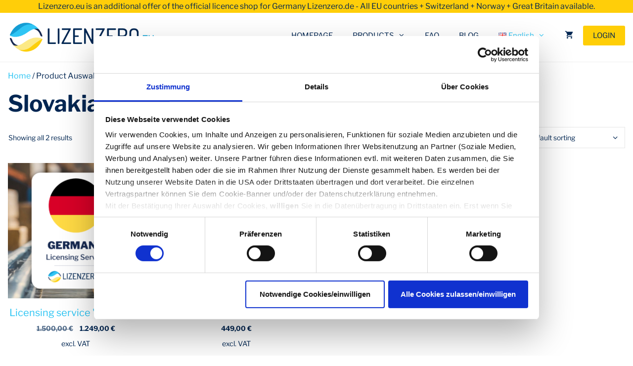

--- FILE ---
content_type: text/css
request_url: https://www.lizenzero.eu/wp-content/themes/lizenzero-europe/style.css?ver=1726184123
body_size: 4975
content:
/*
 Theme Name:   Lizenzero Europe
 Theme URI:    https://generatepress.com
 Description:  Lizenzero Europe Theme
 Author:       Ben Sauer
 Template:     generatepress
 Version:      0.1
*/

/* libre-franklin-regular - latin */
@font-face {
  font-family: "Libre Franklin";
  font-style: normal;
  font-weight: 400;
  src: url("../fonts/libre-franklin-v6-latin-regular.eot"); /* IE9 Compat Modes */
  src: local(""),
    url("./fonts/libre-franklin-v6-latin-regular.eot?#iefix")
      format("embedded-opentype"),
    /* IE6-IE8 */ url("./fonts/libre-franklin-v6-latin-regular.woff2")
      format("woff2"),
    /* Super Modern Browsers */
      url("./fonts/libre-franklin-v6-latin-regular.woff") format("woff"),
    /* Modern Browsers */ url("./fonts/libre-franklin-v6-latin-regular.ttf")
      format("truetype"),
    /* Safari, Android, iOS */
      url("./fonts/libre-franklin-v6-latin-regular.svg#LibreFranklin")
      format("svg"); /* Legacy iOS */
}
/* libre-franklin-600 - latin */
@font-face {
  font-family: "Libre Franklin";
  font-style: normal;
  font-weight: 600;
  src: url("./fonts/libre-franklin-v6-latin-600.eot"); /* IE9 Compat Modes */
  src: local(""),
    url("./fonts/libre-franklin-v6-latin-600.eot?#iefix")
      format("embedded-opentype"),
    /* IE6-IE8 */ url("./fonts/libre-franklin-v6-latin-600.woff2")
      format("woff2"),
    /* Super Modern Browsers */ url("./fonts/libre-franklin-v6-latin-600.woff")
      format("woff"),
    /* Modern Browsers */ url("./fonts/libre-franklin-v6-latin-600.ttf")
      format("truetype"),
    /* Safari, Android, iOS */
      url("./fonts/libre-franklin-v6-latin-600.svg#LibreFranklin") format("svg"); /* Legacy iOS */
}
/* libre-franklin-700 - latin */
@font-face {
  font-family: "Libre Franklin";
  font-style: normal;
  font-weight: 700;
  src: url("./fonts/libre-franklin-v6-latin-700.eot"); /* IE9 Compat Modes */
  src: local(""),
    url("./fonts/libre-franklin-v6-latin-700.eot?#iefix")
      format("embedded-opentype"),
    /* IE6-IE8 */ url("./fonts/libre-franklin-v6-latin-700.woff2")
      format("woff2"),
    /* Super Modern Browsers */ url("./fonts/libre-franklin-v6-latin-700.woff")
      format("woff"),
    /* Modern Browsers */ url("./fonts/libre-franklin-v6-latin-700.ttf")
      format("truetype"),
    /* Safari, Android, iOS */
      url("./fonts/libre-franklin-v6-latin-700.svg#LibreFranklin") format("svg"); /* Legacy iOS */
}
/* libre-franklin-italic - latin */
@font-face {
  font-family: "Libre Franklin";
  font-style: italic;
  font-weight: 400;
  src: url("../fonts/libre-franklin-v6-latin-italic.eot"); /* IE9 Compat Modes */
  src: local(""),
    url("./fonts/libre-franklin-v6-latin-italic.eot?#iefix")
      format("embedded-opentype"),
    /* IE6-IE8 */ url("./fonts/libre-franklin-v6-latin-italic.woff2")
      format("woff2"),
    /* Super Modern Browsers */
      url("./fonts/libre-franklin-v6-latin-italic.woff") format("woff"),
    /* Modern Browsers */ url("./fonts/libre-franklin-v6-latin-italic.ttf")
      format("truetype"),
    /* Safari, Android, iOS */
      url("./fonts/libre-franklin-v6-latin-italic.svg#LibreFranklin")
      format("svg"); /* Legacy iOS */
}

.nf-field-container.form_menge_header {
  font-size: 1.3em;
  color: white;
  padding: 4px 8px;
  background-color: #002652;
  font-weight: bold;
  margin-bottom: 1px !important;
}

.form_menge_frage.checkbox-container.label-left label:before {
  right: -120px !important;
}
.form_menge_frage.checkbox-container.label-left label:after {
  right: -116px !important;
}

.form_menge {
  margin-bottom: 1px !important;
}

.form_menge .nf-input-limit {
  margin-top: 1px;
}

.form_menge .nf-field .nf-field-label {
  width: 76%;
  text-align: left;
  color: #002652;
}

.form_menge_frage .nf-field .nf-field-element li {
  float: left;
  margin-right: 50px !important;
}

.form_menge_frage .nf-field .nf-field-label {
}

.form_menge .nf-field .nf-field-element {
  width: 24% !important;
}

.form_menge .nf-field .nf-field-element input {
  width: 70% !important;
}

.form_menge .nf-field .nf-field-element::after {
  content: "kg";
  display: inline-block;
  width: 40px;
  padding-left: 8px;
}

.form_menge.form_menge_perpiece .nf-field .nf-field-element::after {
  content: "Stück";
  font-size: 0.7em;
}

.form_menge .nf-field {
  background: #ececec;
  padding: 4px 8px;
}

.form_menge_button {
  text-align: right;
}
.form_menge_button input {
  color: #002652 !important;
  margin: 4px 0px !important;
  height: auto !important;
}

.form_menge_button input:hover {
  color: white !important;
  background-color: #002652 !important;
}

.lizenzero-europe {
  min-height: 100vh;
  font-family: "Libre Franklin", "sans-serif";
}

::selection {
  background: #ffce09; /* WebKit/Blink Browsers */
}

::-moz-selection {
  background: #ffce09; /* Gecko Browsers */
}

.page-template-dashboard-page,
.country-template-default {
  background-color: #efefef;
}

.page-template-dashboard-page .container,
.country-template-default .container {
  background-color: #efefef;
}

.lizenzero-europe {
  color: #002652;
}

.lizenzero-europe .btn-warning {
  background-color: #ffce09;
  border-color: #ffce09;
}

.lizenzero-europe .btn-warning:hover,
.lizenzero-europe .btn-outline-primary:hover,
.lizenzero-europe .btn-outline-primary:active,
.lizenzero-europe .btn-outline-primary:focus,
.lizenzero-europe .btn-outline-primary:not(:disabled):not(.disabled):active {
  background-color: #002652;
  border-color: #002652;
  color: white;
}

.lizenzero-europe .btn-primary {
  background-color: #002652;
  border-color: #002652;
  color: white !important;
}

.lizenzero-europe .btn-primary:hover {
  background-color: #169dd4;
  border-color: #169dd4;
}

.lizenzero-europe .btn-outline-primary {
  border-color: #002652;
  color: #002652;
}

.dashboard-logo {
  text-align: center;
}

.dashboard-logo img {
  max-width: 80px;
}
.lizenzero-europe a {
  color: #2ac4f3;
  text-decoration: none;
}

.lizenzero-europe a:hover {
  color: #002652;
}

.lizenzero-europe a.btn {
  color: inherit;
  text-decoration: none;
}

.flexcontainer {
  display: flex;
  flex-direction: row;
  align-items: stretch;
  flex-wrap: wrap;
}

.flexitem {
  display: flex;
  flex: 1;
  max-width: 100%;
}

.canvas-left {
  flex: auto;
}
.dashboard-sidebar {
  position: relative;
  width: 100%;
}

.dashboard-countryIcons {
  width: 40px;
  display: inline-block;
}
.dashboard-countryIcons svg {
  width: 100%;
}

.dashboad-menu {
  color: #002652;
  list-style: none;
  margin: 0px;
  text-align: center;
  display: flex;
  flex-basis: 0;
  align-items: stretch;
  flex: 0 0 0px;
}

@media (min-width: 576px) {
  .flexcontainer {
    display: flex;
    flex-direction: row;
    align-items: stretch;
    flex-wrap: nowrap;
  }

  .flexitem {
    display: flex;
  }

  .canvas-left {
    flex: 0 0 100px;
  }
  .dashboard-sidebar {
    position: fixed;
    width: 100px;
  }

  .dashboad-menu {
    color: black;
    list-style: none;
    margin: 0px;
    text-align: center;
    display: block;
  }
}

h5.card-title svg {
  margin-top: -5px;
}

.dashboad-menu li {
  margin: 8px 0px;
  border: 1px solid transparent;
  flex-grow: 1;
  flex-basis: 0;
}

.dashboad-menu a {
  color: #002652;
  font-weight: 600;
  padding: 8px 4px 4px 4px;
  display: inline-block;
  width: 100%;
  height: 100%;
}

.dashboad-menu a span {
  margin-top: 4px;
  display: inline-block;
}

.dashboad-menu a:hover {
  text-decoration: none;
  color: #002652;
}

.dashboad-menu li:hover,
.dashboad-menu .current-menu-item {
  background-color: #ffffff;
  border-color: rgba(0, 0, 0, 0.125);
  border-radius: 0.25rem;
}

.dashboad-menu a:before {
  content: "";
  width: 40px;
  height: 40px;
  margin-bottom: 2px;
  display: block;
  margin: auto;
  background-repeat: no-repeat;
  background-size: 1rem 1rem;
  color: #002652;
  filter: invert(9%) sepia(54%) saturate(3862%) hue-rotate(198deg)
    brightness(103%) contrast(103%);
}

.dashboad-menu li.dashboard a:before {
  background: url('data:image/svg+xml,<svg width="1em" height="1em" viewBox="0 0 16 16" class="bi bi-kanban" fill="currentColor" xmlns="http://www.w3.org/2000/svg"><path fill-rule="evenodd" d="M13.5 1h-11a1 1 0 0 0-1 1v12a1 1 0 0 0 1 1h11a1 1 0 0 0 1-1V2a1 1 0 0 0-1-1zm-11-1a2 2 0 0 0-2 2v12a2 2 0 0 0 2 2h11a2 2 0 0 0 2-2V2a2 2 0 0 0-2-2h-11z"/><path d="M6.5 3a1 1 0 0 1 1-1h1a1 1 0 0 1 1 1v3a1 1 0 0 1-1 1h-1a1 1 0 0 1-1-1V3zm-4 0a1 1 0 0 1 1-1h1a1 1 0 0 1 1 1v7a1 1 0 0 1-1 1h-1a1 1 0 0 1-1-1V3zm8 0a1 1 0 0 1 1-1h1a1 1 0 0 1 1 1v10a1 1 0 0 1-1 1h-1a1 1 0 0 1-1-1V3z"/></svg>');
  background-repeat: no-repeat;
  background-size: 100%;
}
.dashboad-menu li.packages a:before {
  background: url('data:image/svg+xml,<svg width="1em" height="1em" viewBox="0 0 16 16" class="bi bi-box-seam" fill="currentColor" xmlns="http://www.w3.org/2000/svg"><path fill-rule="evenodd" d="M8.186 1.113a.5.5 0 0 0-.372 0L1.846 3.5l2.404.961L10.404 2l-2.218-.887zm3.564 1.426L5.596 5 8 5.961 14.154 3.5l-2.404-.961zm3.25 1.7l-6.5 2.6v7.922l6.5-2.6V4.24zM7.5 14.762V6.838L1 4.239v7.923l6.5 2.6zM7.443.184a1.5 1.5 0 0 1 1.114 0l7.129 2.852A.5.5 0 0 1 16 3.5v8.662a1 1 0 0 1-.629.928l-7.185 2.874a.5.5 0 0 1-.372 0L.63 13.09a1 1 0 0 1-.63-.928V3.5a.5.5 0 0 1 .314-.464L7.443.184z"/></svg>');
  background-repeat: no-repeat;
  background-size: 100%;
}

.dashboad-menu li.account a:before {
  background: url('data:image/svg+xml,<svg width="1em" height="1em" viewBox="0 0 16 16" class="bi bi-person-circle" fill="currentColor" xmlns="http://www.w3.org/2000/svg"><path d="M13.468 12.37C12.758 11.226 11.195 10 8 10s-4.757 1.225-5.468 2.37A6.987 6.987 0 0 0 8 15a6.987 6.987 0 0 0 5.468-2.63z"/><path fill-rule="evenodd" d="M8 9a3 3 0 1 0 0-6 3 3 0 0 0 0 6z"/><path fill-rule="evenodd" d="M8 1a7 7 0 1 0 0 14A7 7 0 0 0 8 1zM0 8a8 8 0 1 1 16 0A8 8 0 0 1 0 8z"/></svg>');
  background-repeat: no-repeat;
  background-size: 100%;
}

.dashboad-menu li.support a:before {
  background: url('data:image/svg+xml,<svg width="1em" height="1em" viewBox="0 0 16 16" class="bi bi-question-circle" fill="currentColor" xmlns="http://www.w3.org/2000/svg"><path fill-rule="evenodd" d="M8 15A7 7 0 1 0 8 1a7 7 0 0 0 0 14zm0 1A8 8 0 1 0 8 0a8 8 0 0 0 0 16z"/><path d="M5.25 6.033h1.32c0-.781.458-1.384 1.36-1.384.685 0 1.313.343 1.313 1.168 0 .635-.374.927-.965 1.371-.673.489-1.206 1.06-1.168 1.987l.007.463h1.307v-.355c0-.718.273-.927 1.01-1.486.609-.463 1.244-.977 1.244-2.056 0-1.511-1.276-2.241-2.673-2.241-1.326 0-2.786.647-2.754 2.533zm1.562 5.516c0 .533.425.927 1.01.927.609 0 1.028-.394 1.028-.927 0-.552-.42-.94-1.029-.94-.584 0-1.009.388-1.009.94z"/></svg>');
  background-repeat: no-repeat;
  background-size: 100%;
}

.dashboad-menu li.changelog a:before {
  background: url('data:image/svg+xml,<svg xmlns="http://www.w3.org/2000/svg" width="16" height="16" fill="currentColor" class="bi bi-card-list" viewBox="0 0 16 16"><path d="M14.5 3a.5.5 0 0 1 .5.5v9a.5.5 0 0 1-.5.5h-13a.5.5 0 0 1-.5-.5v-9a.5.5 0 0 1 .5-.5h13zm-13-1A1.5 1.5 0 0 0 0 3.5v9A1.5 1.5 0 0 0 1.5 14h13a1.5 1.5 0 0 0 1.5-1.5v-9A1.5 1.5 0 0 0 14.5 2h-13z"/><path d="M5 8a.5.5 0 0 1 .5-.5h7a.5.5 0 0 1 0 1h-7A.5.5 0 0 1 5 8zm0-2.5a.5.5 0 0 1 .5-.5h7a.5.5 0 0 1 0 1h-7a.5.5 0 0 1-.5-.5zm0 5a.5.5 0 0 1 .5-.5h7a.5.5 0 0 1 0 1h-7a.5.5 0 0 1-.5-.5zm-1-5a.5.5 0 1 1-1 0 .5.5 0 0 1 1 0zM4 8a.5.5 0 1 1-1 0 .5.5 0 0 1 1 0zm0 2.5a.5.5 0 1 1-1 0 .5.5 0 0 1 1 0z"/></svg>');
  background-repeat: no-repeat;
  background-size: 100%;
}

.lizenzero-europe .custom-checkbox .custom-control-label::before {
  border-radius: 100%;
}

.lizenzero-europe
  .custom-control-input:checked
  ~ .custom-control-label::before {
  background-color: #bada55;
  border-color: #bada55;
}

.lizenzero-europe .badge {
  white-space: normal;
  display: inline-block;
  padding: 0.25em 0.4em;
  font-size: 75%;
  font-weight: 700;
  line-height: 1;
  text-align: center;
  white-space: nowrap;
  vertical-align: baseline;
  border-radius: 0.25rem;
  transition: color 0.15s ease-in-out, background-color 0.15s ease-in-out,
    border-color 0.15s ease-in-out, box-shadow 0.15s ease-in-out;
}

.lizenzero-europe .badge-primary {
  background-color: #bada55;
}

.lizenzero-europe .badge-warning {
  background-color: #ffce09;
  color: #002652;
}

.lizenzero-europe .badge-secondary {
  background-color: #2ac4f3;
}

.lizenzero-europe .badge-danger {
  background-color: #e74c3c;
  color: #fff;
}

.lizenzero-europe .country-card-primary {
  border-top: 10px solid #bada55;
}
.lizenzero-europe .country-card-warning {
  border-top: 10px solid #ffce09;
}

.lizenzero-europe .country-card-danger {
  border-top: 10px solid #e74c3c;
}

.lizenzero-europe .status-info {
  min-height: 3em;
}

.lizenzero-europe .text-warning {
  color: #ffce09;
}
.lizenzero-europe .text-danger {
  color: #e74c3c;
}
.lizenzero-europe .text-primary {
  color: #2ac4f3;
}

.lizenzero-europe .nav-pills .nav-link.is-active {
  background-color: #ffce09;
  color: #002652;
}

.woocommerce-account .form-row {
  display: block;
}

.lizenzero-europe .custom-control-label {
  word-wrap: break-word;
  max-width: 100%;
}

.site-header {
  position: sticky;
  top: 0;
  z-index: 9999;
  border-bottom: 1px solid #efefef;
}

.inside-header {
  padding: 16px;
}

.woocommerce #respond input#submit.alt,
.woocommerce a.button.alt,
.woocommerce button.button.alt,
.woocommerce input.button.alt {
  background-color: #ffce09;
}
.woocommerce #respond input#submit.alt:hover,
.woocommerce a.button.alt:hover,
.woocommerce button.button.alt:hover,
.woocommerce input.button.alt:hover {
  background-color: #ffe684;
}

.coupon input {
  width: 200px !important;
}

.footer-widgets {
  background-color: #222222;
}

.woocommerce form.login {
  margin-top: 0px;
}

.main-navigation .main-nav ul li.wc-menu-item {
  float: left;
}

@media (min-width: 769px) {
  .main-navigation .main-nav ul li.dashboard-nav-link {
    float: right !important;
  }

  .main-navigation .main-nav ul li.dashboard-nav-link a {
    line-height: 40px !important;
    margin-top: 10px !important;
  }
}

.main-navigation .main-nav ul li.dashboard-nav-link a {
  background: #ffce07 !important;
  border-radius: 3px !important;
  color: #002652 !important;
}

.main-navigation .main-nav ul li.dashboard-nav-link a:hover {
  background: #002652 !important;
  color: white !important;
}

.payment_method_custom_icon {
  height: 50px !important;
  float: inherit !important;
}

#order_review_heading {
  float: none !important;
}

.woocommerce form .payment_method_bs_payone_creditcard .form-row label {
  line-height: 1.3em;
  float: left;
  min-width: 130px;
}

.woocommerce-checkout
  #payment
  div.payment_box.payment_method_bs_payone_creditcard
  .form-row {
  margin: 0 0 0.5em;
}

.b2b-checkout-info {
  font-size: 0.8em;
  font-style: italic;
  margin-top: 6px;
}

.btn svg {
  margin-top: -3px;
}

.card.go-premium {
  background-image: url(./img/icons/upsell.svg);
  background-repeat: no-repeat;
  background-position: right -100px bottom -100px;
  border: 3px solid #ffce0b;
}

@media (min-width: 768px) {
  .lizenzero-product-description-text-left {
    text-align: right;
  }
}

@media (min-width: 1000px) {
  .lizenzero-product-description-text {
    padding-top: 80px;
  }
}

.woocommerce div.product p.price .woocommerce-Price-amount {
  font-size: 1.25em;
}

.woo-variation-swatches
  .variable-items-wrapper
  .variable-item:not(.radio-variable-item).selected {
  box-shadow: 0 0 0 5px rgb(42 197 244) !important;
}

.site-footer {
  background: url(./img/footer-bg.webp) center top no-repeat;
  background-size: cover;
}

.footer-widgets {
  background-color: transparent !important;
}

.site-footer a {
  color: white;
}

.site-footer a:hover {
  color: white;
  text-decoration: underline;
}

.footer-widget-3 {
  padding-top: 16px;
}

.site-info {
  display: none;
}

.button {
  text-transform: uppercase !important;
  border-radius: 3px !important;
}

.badge {
  font-size: 90% !important;
}

.lizenzero-europe a.no-link {
  color: #002652;
}

.lizenzero-europe a.no-link:hover {
  color: #002652;
  text-decoration: none;
}

.woocommerce-checkout [type="text"],
.woocommerce-checkout input[type="email"],
.woocommerce-checkout input[type="url"],
.woocommerce-checkout input[type="password"],
.woocommerce-checkout input[type="search"],
.woocommerce-checkout input[type="tel"],
.woocommerce-checkout input[type="number"],
.woocommerce-checkout textarea,
.woocommerce-checkout select,
.woocommerce-account [type="text"],
.woocommerce-account input[type="email"],
.woocommerce-account input[type="url"],
.woocommerce-account input[type="password"],
.woocommerce-account input[type="search"],
.woocommerce-account input[type="tel"],
.woocommerce-account input[type="number"],
.woocommerce-account textarea,
.woocommerce-account select,
.woocommerce-checkout [type="text"]:focus,
.woocommerce-checkout input[type="email"]:focus,
.woocommerce-checkout input[type="url"]:focus,
.woocommerce-checkout input[type="password"]:focus,
.woocommerce-checkout input[type="search"]:focus,
.woocommerce-checkout input[type="tel"]:focus,
.woocommerce-checkout input[type="number"]:focus,
.woocommerce-checkout textarea:focus,
.woocommerce-checkout select:focus,
.woocommerce-account [type="text"]:focus,
.woocommerce-account input[type="email"]:focus,
.woocommerce-account input[type="url"]:focus,
.woocommerce-account input[type="password"]:focus,
.woocommerce-account input[type="search"]:focus,
.woocommerce-account input[type="tel"]:focus,
.woocommerce-account input[type="number"]:focus,
.woocommerce-account textarea:focus,
.woocommerce-account select:focus {
  color: #002652;
}

.woocommerce-orders-table__cell-order-actions {
  margin: 0 4px;
}

.lizenzero-europe .nf-form-content label {
  font-weight: 400;
  font-size: inherit;
}

.lizenzero-europe .nf-form-fields-required {
  margin-bottom: 8px;
}

.lizenzero-europe .nf-form-content {
  padding: 0;
  max-width: 1000px;
  margin: 0;
}

@media (max-width: 600px) {
  .four-col-list ul li {
    width: 50% !important;
  }
}

@media (max-width: 1500px) {
  #promo-mockup {
    background-position: right -220px top !important;
  }
}

.powerdby {
  background-image: url(./img/powered_by_Interserohplus.jpg);
  background-size: contain;
  background-repeat: no-repeat;
  min-width: 160px;
  background-position-y: 5px;
  margin-right: 20px;
}

.powerdby::after {
  content: "";
  display: inline-block;
  width: 0px;
  height: 35px;
  position: absolute;
  top: 15px;
  right: -15px;
  border-right: 1px solid #efefef;
}

.powerdby a {
  text-indent: -9999px;
}

.powerdby:hover a,
.powerdby:focus a,
.powerdby.sfHover a {
  background-color: transparent !important;
}

#mobile-menu .powerdby {
  display: none;
}

.lang-switcher select {
  background-color: transparent;
  border-color: #6c757d;
}

.grid-wrapper {
  display: grid;
  grid-template-columns: 1fr;
  grid-template-rows: repeat(2, 1fr);
  grid-row-gap: 16px;
}

@media (min-width: 800px) {
  .grid-wrapper {
    grid-template-columns: repeat(2, 1fr);
    grid-template-rows: 1fr;
    grid-column-gap: 16px;
    grid-row-gap: 0px;
  }
}

.grid-wrapper .et_pb_code_inner {
  display: none;
}

.changelog-list {
  list-style: none;
  margin: 0;
}

.changelog-item {
  margin-bottom: 8px;
}

.changelog-item-type-major {
  color: #ffce07;
  font-weight: bold;
}

.changelog-wrapper {
  display: grid;
  grid-template-columns: 0.4fr 1.6fr;
  gap: 48px 24px;
}

.changelog .nav-pills .nav-link {
  background-color: transparent;
  color: initial;
}

.changelog .nav-pills .nav-link:hover {
  color: #2ac4f3;
}

.changelog .nav-pills .nav-link.active {
  background-color: transparent;
  border: 1px solid #2ac4f3;
  color: initial;
}

#breadcrumb {
  max-width: 1300px;
  margin: 2% auto 0 auto;
}

/* This part is for the badges in the cart */

#et-boc .lizenzero-europe .badge {
  white-space: normal;
  display: inline-block;
  padding: 0.25em 0.4em;
  font-size: 75%;
  font-weight: 700;
  line-height: 1;
  text-align: center;
  white-space: nowrap;
  vertical-align: baseline;
  border-radius: 0.25rem;
  transition: color 0.15s ease-in-out, background-color 0.15s ease-in-out,
    border-color 0.15s ease-in-out, box-shadow 0.15s ease-in-out;
}

#et-boc .lizenzero-europe .badge-primary {
  background-color: #bada55;
}

#et-boc .lizenzero-europe .badge-warning {
  background-color: #ffce09;
  color: #002652;
}

#et-boc .lizenzero-europe .badge-secondary {
  background-color: #2ac4f3;
}

#et-boc .lizenzero-europe .badge-danger {
  color: #fff;
  background-color: #e74c3c;
}

#et-boc .lizenzero-europe .d-block {
  display: block !important;
}

.woocommerce #content table.cart img,
.woocommerce table.cart img,
.woocommerce-page #content table.cart img,
.woocommerce-page table.cart img {
  min-width: 100px;
}

.woocommerce table.cart a.remove {
  border: none !important;
}

#et-boc .lizenzero-europe .card {
  position: relative;
  display: -ms-flexbox;
  display: flex;
  -ms-flex-direction: column;
  flex-direction: column;
  min-width: 0;
  word-wrap: break-word;
  background-color: #fff;
  background-clip: border-box;
  border: 1px solid rgba(0, 0, 0, 0.125);
  border-radius: 0.25rem;
}

#et-boc .lizenzero-europe .card-body {
  -ms-flex: 1 1 auto;
  flex: 1 1 auto;
  min-height: 1px;
  padding: 1.25rem;
}

.btn.small-card-button {
  padding: 0.5rem 0.7rem;
  font-size: 0.9rem;
  line-height: 1;
  border-radius: 0.2rem;
  margin-bottom: 0.6rem;
}

.woocommerce-cart .wc-proceed-to-checkout a.checkout-button,
.woocommerce-checkout .wc-proceed-to-checkout a.checkout-button {
  display: block !important;
  text-align: center !important;
  margin-bottom: 1em !important;
  font-size: 1.25em !important;
  padding: 1em !important;
  background-color: #ffce09 !important;
  color: #002652 !important;
}

.woocommerce-cart .wc-proceed-to-checkout a.checkout-button:hover,
.woocommerce-checkout .wc-proceed-to-checkout a.checkout-button {
  background-color: #002652 !important;
  color: white !important;
}
.type-post .entry-header,
.type-post .entry-meta {
  display: none;
}

#breadcrumb {
  padding: 16px;
  margin: 0 auto;
}

.separate-containers .site-main {
  margin-top: 0px;
}
.entry-header {
  margin-bottom: 16px;
}

.separate-containers .inside-article {
  padding: 16px;
}
.entry-content:not(:first-child) {
  margin-top: 0px;
}

.woocommerce-account #breadcrumb,
.woocommerce-page #breadcrumb,
.single-country #breadcrumb {
  display: none;
}


--- FILE ---
content_type: text/javascript
request_url: https://www.lizenzero.eu/wp-content/themes/lizenzero-europe/js/public-page.js?ver=6.9
body_size: 1118
content:

// Function that cleans up gallery links by removing overlays and moving children out of <a> tags
//https://app.asana.com/1/1200353482946355/project/1202828864845290/task/1210657552313212
function cleanGalleryLinks() {
  // Find all elements with the class 'disable-gallery-link'
  const galleryContainers = document.querySelectorAll('.disable-gallery-link');

  galleryContainers.forEach(container => {
    // Within each container, find children with class 'et_pb_gallery_items'
    const galleryItems = container.querySelectorAll('.et_pb_gallery_items');

    galleryItems.forEach(item => {
      // Find all <a> elements within this gallery item
      const links = item.querySelectorAll('a');

      links.forEach(link => {
        // Remove any child with class 'et_overlay' inside the <a>
        const overlays = link.querySelectorAll('.et_overlay');
        overlays.forEach(overlay => overlay.remove());

        // Move the remaining children outside the <a>
        while (link.firstChild) {
          link.parentNode.insertBefore(link.firstChild, link);
        }

        // Remove the now-empty <a> element
        link.remove();
      });
    });
  });
}


jQuery(document).ready(function () {
  cleanGalleryLinks()

})